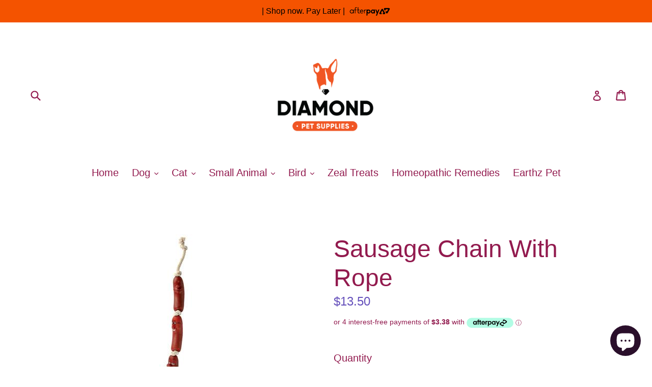

--- FILE ---
content_type: image/svg+xml
request_url: https://www.diamondpetsupplies.co.nz/cdn/shop/t/1/assets/afterpay222.svg?v=15581279256304780601570240958
body_size: 3838
content:
<?xml version="1.0" encoding="utf-8"?>
<!-- Generator: Adobe Illustrator 16.0.0, SVG Export Plug-In . SVG Version: 6.00 Build 0)  -->
<!DOCTYPE svg PUBLIC "-//W3C//DTD SVG 1.1//EN" "http://www.w3.org/Graphics/SVG/1.1/DTD/svg11.dtd">
<svg version="1.1" id="Layer_1" xmlns="http://www.w3.org/2000/svg" xmlns:xlink="http://www.w3.org/1999/xlink" x="0px" y="0px"
	 width="222px" height="47px" viewBox="0 0 222 47" enable-background="new 0 0 222 47" xml:space="preserve">
<g>
	<path fill-rule="evenodd" clip-rule="evenodd" d="M203.922,4.962c3.73,0,7.462-0.007,11.193,0.003
		c1.621,0.004,3.015,0.548,3.977,1.908c1.004,1.42,1.214,2.993,0.439,4.55c-0.924,1.858-1.978,3.654-3.003,5.461
		c-1.361,2.401-2.746,4.79-4.125,7.182c-1.133,1.964-2.263,3.931-3.413,5.886c-0.478,0.813-0.938,1.65-1.526,2.381
		c-1.039,1.29-2.43,1.939-4.108,1.786c-0.899-0.082-1.692-0.479-2.394-1.063c-0.77-0.642-1.239-1.497-1.728-2.339
		c-1.078-1.861-2.132-3.737-3.223-5.591c-0.195-0.331-0.074-0.494,0.169-0.637c1.756-1.029,3.516-2.053,5.28-3.068
		c0.249-0.144,0.446-0.082,0.607,0.203c0.365,0.646,0.749,1.281,1.165,1.895c0.418,0.615,0.923,0.608,1.303-0.026
		c0.964-1.607,1.907-3.228,2.845-4.851c0.982-1.699,1.949-3.408,2.92-5.114c0.102-0.177,0.196-0.357,0.278-0.544
		c0.218-0.493-0.002-0.871-0.547-0.94c-0.174-0.021-0.351-0.021-0.526-0.021c-3.73,0.001-7.462,0.019-11.193-0.004
		c-1.352-0.008-1.476,0.502-0.881,1.581c0.288,0.521,0.562,1.053,0.876,1.558c0.188,0.302,0.058,0.469-0.174,0.604
		c-1.746,1.018-3.495,2.03-5.248,3.037c-0.23,0.132-0.438,0.163-0.614-0.149c-0.754-1.326-1.54-2.635-2.302-3.957
		c-0.595-1.031-1.211-2.054-1.744-3.116c-0.547-1.087-0.552-2.239-0.208-3.405c0.384-1.306,1.246-2.223,2.452-2.726
		c0.721-0.3,1.559-0.427,2.347-0.437c3.701-0.044,7.403-0.02,11.105-0.02C203.922,4.979,203.922,4.97,203.922,4.962z"/>
	<path fill-rule="evenodd" clip-rule="evenodd" d="M186.574,38.164c-1.316,0-2.634,0.002-3.95-0.001
		c-0.541-0.001-0.588-0.046-0.588-0.566c-0.002-1.946,0.008-3.893-0.009-5.839c-0.003-0.414,0.164-0.541,0.547-0.531
		c0.6,0.015,1.2,0.014,1.8-0.004c0.213-0.006,0.436-0.049,0.634-0.127c0.534-0.211,0.648-0.514,0.368-1.022
		c-0.609-1.108-1.232-2.209-1.861-3.307c-1.215-2.119-2.435-4.235-3.659-6.35c-0.182-0.313-0.374-0.625-0.605-0.901
		c-0.266-0.316-0.607-0.33-0.853-0.003c-0.381,0.51-0.72,1.055-1.042,1.604c-1.147,1.957-2.281,3.922-3.418,5.885
		c-0.568,0.981-1.144,1.96-1.695,2.95c-0.381,0.683-0.058,1.221,0.759,1.258c0.672,0.031,1.346,0.027,2.019,0.012
		c0.354-0.008,0.498,0.105,0.495,0.477c-0.016,1.989-0.021,3.979-0.011,5.97c0.001,0.388-0.145,0.499-0.52,0.497
		c-2.546-0.018-5.094,0.039-7.638-0.034c-2.836-0.082-5.023-2.443-4.38-5.521c0.19-0.91,0.735-1.764,1.2-2.596
		c1.199-2.145,2.443-4.264,3.671-6.391c1.199-2.077,2.397-4.155,3.604-6.228c1.149-1.974,2.291-3.951,3.473-5.905
		c0.69-1.141,1.679-1.907,3.036-2.147c2.281-0.404,3.885,0.608,5.012,2.465c1.319,2.175,2.55,4.403,3.82,6.608
		c1.198,2.078,2.404,4.151,3.597,6.232c1.272,2.221,2.597,4.414,3.78,6.681c1.031,1.976,0.806,4.229-1.04,5.791
		c-0.757,0.641-1.66,0.986-2.639,1.023c-1.301,0.049-2.604,0.012-3.907,0.012C186.574,38.159,186.574,38.161,186.574,38.164z"/>
	<path fill-rule="evenodd" clip-rule="evenodd" d="M98.685,32.316c-0.023,0.22-0.066,0.44-0.066,0.66
		c-0.005,3.496-0.003,6.993-0.003,10.49c0,0.817,0.011,0.852-0.747,1.107c-1.339,0.452-2.69,0.871-4.044,1.276
		c-0.618,0.186-0.647,0.143-0.647-0.495c-0.001-5.472-0.001-10.944-0.001-16.416c0-5.032,0-10.065,0.001-15.099
		c0-0.631,0.006-0.637,0.635-0.637c1.434-0.001,2.867,0.01,4.301-0.007c0.38-0.004,0.523,0.12,0.512,0.507
		c-0.009,0.295,0.069,0.592,0.109,0.888c0.236-0.147,0.484-0.277,0.707-0.442c1.658-1.23,3.54-1.477,5.53-1.294
		c1.307,0.12,2.554,0.44,3.739,1.01c2.492,1.196,4.242,3.081,5.31,5.627c0.563,1.343,0.884,2.744,0.823,4.181
		c-0.178,4.238-2.068,7.472-5.849,9.506c-1.796,0.966-3.737,1.318-5.759,1.146c-1.509-0.129-2.831-0.76-4.007-1.703
		c-0.135-0.108-0.267-0.221-0.399-0.331C98.781,32.3,98.732,32.308,98.685,32.316z M103.996,18.063
		c-2.936,0.003-5.366,2.499-5.375,5.513c-0.009,3.031,2.469,5.567,5.396,5.56c2.938-0.008,5.388-2.486,5.398-5.556
		C109.425,20.559,106.961,18.061,103.996,18.063z"/>
	<path fill-rule="evenodd" clip-rule="evenodd" d="M133.099,14.784c0-0.387,0.016-0.774-0.005-1.16
		c-0.018-0.33,0.118-0.428,0.436-0.426c1.551,0.012,3.103,0.011,4.654,0.001c0.335-0.002,0.46,0.111,0.46,0.459
		c-0.008,6.601-0.006,13.201-0.007,19.802c-0.001,0.497-0.087,0.58-0.599,0.581c-1.479,0.003-2.956-0.009-4.435,0.007
		c-0.381,0.005-0.536-0.125-0.51-0.508c0.021-0.312,0.005-0.626,0.005-1.014c-0.185,0.081-0.261,0.095-0.307,0.139
		c-1.275,1.208-2.827,1.672-4.545,1.726c-3.419,0.106-6.325-1.041-8.63-3.578c-1.107-1.219-1.864-2.648-2.335-4.247
		c-0.403-1.371-0.553-2.762-0.377-4.154c0.342-2.708,1.51-5.025,3.539-6.888c1.136-1.043,2.449-1.793,3.907-2.251
		c1.355-0.426,2.765-0.676,4.19-0.486c1.528,0.201,2.903,0.809,4.091,1.813c0.097,0.081,0.205,0.147,0.309,0.221
		C132.994,14.808,133.046,14.796,133.099,14.784z M122.398,23.571c-0.1,2.953,2.378,5.518,5.322,5.512
		c3.003-0.006,5.321-2.527,5.364-5.368c0.049-3.158-2.438-5.567-5.281-5.63C124.92,18.022,122.3,20.624,122.398,23.571z"/>
	<path fill-rule="evenodd" clip-rule="evenodd" d="M144.16,45.998c0.275-0.673,0.54-1.328,0.81-1.981
		c0.431-1.048,0.864-2.094,1.296-3.142c0.438-1.061,0.873-2.122,1.309-3.183c0.48-1.169,0.966-2.335,1.435-3.509
		c0.04-0.101-0.001-0.253-0.045-0.365c-0.585-1.502-1.172-3.003-1.771-4.5c-0.512-1.28-1.046-2.552-1.557-3.833
		c-0.586-1.471-1.149-2.949-1.735-4.42c-0.585-1.471-1.187-2.936-1.778-4.403c-0.412-1.024-0.822-2.049-1.228-3.075
		c-0.1-0.252-0.02-0.387,0.273-0.386c1.8,0.005,3.6-0.002,5.399,0.014c0.12,0.001,0.304,0.12,0.35,0.229
		c0.562,1.354,1.103,2.718,1.651,4.078c0.516,1.278,1.039,2.555,1.551,3.835c0.512,1.281,1.011,2.567,1.52,3.85
		c0.095,0.237,0.211,0.466,0.377,0.829c0.216-0.466,0.397-0.816,0.545-1.181c0.584-1.44,1.15-2.888,1.735-4.327
		c0.591-1.452,1.2-2.897,1.794-4.348c0.347-0.848,0.683-1.698,1.014-2.552c0.099-0.253,0.224-0.43,0.53-0.429
		c1.785,0.006,3.57,0.003,5.355,0.007c0.083,0,0.165,0.032,0.308,0.063c-0.325,0.821-0.636,1.616-0.954,2.407
		c-0.433,1.078-0.872,2.154-1.308,3.23c-0.511,1.266-1.021,2.532-1.53,3.799c-0.515,1.279-1.025,2.562-1.542,3.841
		c-0.512,1.265-1.032,2.526-1.545,3.79c-0.42,1.036-0.836,2.074-1.254,3.111c-0.438,1.09-0.879,2.181-1.316,3.271
		c-0.433,1.077-0.861,2.156-1.296,3.234c-0.511,1.265-1.025,2.528-1.537,3.793c-0.272,0.674-0.53,1.353-0.82,2.019
		c-0.058,0.131-0.231,0.301-0.354,0.302c-1.843,0.015-3.687,0.004-5.529-0.002C144.286,46.065,144.26,46.043,144.16,45.998z"/>
	<path fill-rule="evenodd" clip-rule="evenodd" d="M19.834,31.083c-0.486,0.356-0.907,0.662-1.325,0.972
		c-1.029,0.763-2.153,1.352-3.377,1.718c-1.496,0.449-3.017,0.457-4.553,0.171c-1.397-0.26-2.677-0.786-3.866-1.553
		c-1.496-0.966-2.634-2.262-3.455-3.827c-0.987-1.881-1.441-3.896-1.188-6.013c0.422-3.518,2.093-6.296,5.183-8.093
		c2.233-1.298,4.669-1.767,7.224-1.224c1.787,0.38,3.335,1.289,4.758,2.417c0.173,0.137,0.385,0.225,0.578,0.335
		c0.038-0.222,0.101-0.443,0.108-0.666c0.017-0.482,0.012-0.966,0.005-1.448c-0.004-0.265,0.081-0.412,0.374-0.41
		c0.849,0.008,1.697,0.007,2.546,0c0.27-0.003,0.365,0.136,0.37,0.377c0.003,0.146,0.006,0.293,0.006,0.438
		c0.001,6.204,0.001,12.409,0,18.613c0,0.783,0,0.783-0.806,0.784c-0.658,0-1.317-0.016-1.975,0.005
		c-0.403,0.013-0.545-0.141-0.522-0.541c0.029-0.496,0.014-0.995,0.003-1.492C19.918,31.481,19.872,31.318,19.834,31.083z
		 M19.921,23.604c0.041-4.092-3.304-7.359-7.222-7.376c-4.147-0.018-7.358,3.26-7.387,7.316c-0.029,4.096,3.236,7.407,7.351,7.397
		C16.667,30.932,19.942,27.647,19.921,23.604z"/>
	<path fill-rule="evenodd" clip-rule="evenodd" d="M68.099,24.218c-2.488,0-4.977-0.001-7.464,0.001
		c-0.578,0-0.667,0.068-0.57,0.636c0.478,2.814,1.945,4.88,4.661,5.92c1.417,0.543,2.842,0.285,4.182-0.291
		c0.848-0.365,1.612-0.919,2.427-1.366c0.118-0.064,0.335-0.059,0.453,0.008c0.675,0.378,1.335,0.78,1.995,1.182
		c0.441,0.27,0.455,0.338,0.06,0.69c-0.929,0.827-1.899,1.592-3.056,2.092c-1.219,0.527-2.497,0.857-3.807,0.941
		c-2.785,0.178-5.148-0.811-7.101-2.797c-1.146-1.166-2.002-2.531-2.482-4.077c-0.533-1.713-0.715-3.473-0.387-5.283
		c0.362-1.994,1.155-3.762,2.458-5.293c1.444-1.697,3.294-2.8,5.487-3.102c3.773-0.519,6.853,0.78,9.14,3.872
		c1.411,1.907,1.968,4.073,2.005,6.41c0.006,0.383-0.149,0.464-0.493,0.462C73.104,24.213,70.601,24.218,68.099,24.218z
		 M66.465,21.594c1.9,0,3.801,0.003,5.701-0.001c0.423-0.001,0.529-0.141,0.393-0.494c-0.425-1.098-1.008-2.091-1.844-2.939
		c-1.95-1.98-5.016-2.349-7.354-0.868c-1.397,0.885-2.313,2.145-2.934,3.653c-0.215,0.523-0.15,0.648,0.424,0.649
		C62.723,21.596,64.594,21.595,66.465,21.594z"/>
	<path fill-rule="evenodd" clip-rule="evenodd" d="M32.743,25.162c0,2.634,0.001,5.268,0,7.902c0,0.594-0.014,0.606-0.621,0.609
		c-0.688,0.002-1.376,0.002-2.063,0c-0.568-0.002-0.599-0.03-0.599-0.594c-0.002-3.161-0.001-6.322-0.001-9.483
		c0-2.106,0.001-4.214-0.001-6.321c0-0.598-0.063-0.659-0.648-0.662c-0.659-0.003-1.317-0.008-1.977,0.001
		c-0.35,0.005-0.51-0.141-0.506-0.496c0.009-0.746,0.009-1.493,0.002-2.239c-0.003-0.297,0.124-0.421,0.422-0.418
		c0.717,0.008,1.435-0.012,2.15,0.006c0.419,0.011,0.566-0.157,0.563-0.572c-0.014-1.8-0.001-3.6-0.006-5.399
		c-0.005-1.897,0.657-3.514,2.04-4.814c1.126-1.06,2.487-1.644,4.021-1.72c1.401-0.069,2.809-0.015,4.214-0.027
		c0.332-0.004,0.459,0.099,0.367,0.438c-0.198,0.731-0.384,1.467-0.574,2.2c-0.087,0.337-0.295,0.447-0.646,0.437
		C38.063,3.984,37.242,4,36.423,4.002c-1.7,0.006-3.049,0.972-3.562,2.584c-0.096,0.3-0.108,0.636-0.11,0.955
		c-0.011,1.8,0.002,3.6-0.014,5.399c-0.004,0.408,0.149,0.531,0.542,0.528c1.785-0.015,3.571,0.003,5.356-0.014
		c0.375-0.003,0.526,0.1,0.514,0.493c-0.024,0.716-0.023,1.435-0.001,2.15c0.014,0.409-0.148,0.524-0.543,0.521
		c-1.756-0.018-3.512-0.009-5.269-0.007c-0.561,0.001-0.593,0.033-0.593,0.602C32.742,19.864,32.743,22.513,32.743,25.162z"/>
	<path fill-rule="evenodd" clip-rule="evenodd" d="M45.313,7.184c0.001-1.917,0.01-3.834-0.007-5.751
		c-0.004-0.385,0.111-0.516,0.498-0.503c0.746,0.025,1.494,0.029,2.239-0.001c0.431-0.017,0.543,0.143,0.542,0.557
		c-0.014,3.761-0.008,7.522-0.008,11.283c0,0.678,0.013,0.692,0.683,0.693c1.727,0.002,3.453,0,5.181,0.001
		c0.529,0.001,0.566,0.037,0.571,0.578c0.006,0.659,0.006,1.317,0,1.977c-0.004,0.535-0.067,0.594-0.617,0.595
		c-1.712,0.001-3.425-0.001-5.137,0.001c-0.646,0.001-0.681,0.033-0.681,0.658c0,3.146-0.008,6.293,0.004,9.439
		c0.006,1.576,0.67,2.799,2.094,3.524c0.402,0.206,0.884,0.324,1.337,0.35c0.948,0.053,1.901,0.024,2.853,0.016
		c0.312-0.002,0.462,0.102,0.535,0.432c0.164,0.738,0.367,1.471,0.592,2.194c0.109,0.35,0.015,0.451-0.325,0.449
		c-1.419-0.011-2.841,0.027-4.258-0.025c-2.403-0.088-4.788-1.873-5.616-4.128c-0.325-0.886-0.49-1.79-0.485-2.739
		c0.017-3.176,0.007-6.352,0.006-9.527c0-0.638-0.003-0.641-0.634-0.643c-0.673-0.003-1.346-0.011-2.019,0.003
		c-0.304,0.006-0.426-0.121-0.424-0.414c0.005-0.79,0.007-1.58,0-2.37c-0.003-0.289,0.129-0.377,0.403-0.373
		c0.731,0.012,1.463-0.01,2.194,0.008c0.362,0.009,0.486-0.127,0.484-0.487C45.307,11.048,45.313,9.115,45.313,7.184z"/>
	<path fill-rule="evenodd" clip-rule="evenodd" d="M79.467,23.547c0-3.161,0-6.322,0.001-9.483c0-0.587,0.012-0.599,0.58-0.601
		c0.717-0.002,1.435,0.024,2.15-0.009c0.459-0.021,0.593,0.167,0.573,0.589c-0.021,0.453-0.015,0.908,0.003,1.36
		c0.004,0.128,0.086,0.252,0.133,0.379c0.109-0.059,0.242-0.096,0.326-0.18c0.858-0.86,1.911-1.386,3.062-1.702
		c1.136-0.313,2.289-0.563,3.441-0.813c0.432-0.094,0.545,0.04,0.442,0.466c-0.188,0.779-0.41,1.551-0.592,2.332
		c-0.081,0.349-0.275,0.456-0.612,0.49c-1.836,0.188-3.39,0.968-4.605,2.355c-1.069,1.223-1.592,2.676-1.596,4.302
		c-0.01,3.277-0.005,6.556-0.007,9.834c0,0.808,0,0.808-0.828,0.809c-0.644,0-1.288-0.02-1.932,0.006
		c-0.424,0.016-0.55-0.146-0.548-0.563C79.474,29.927,79.467,26.737,79.467,23.547z"/>
</g>
</svg>
